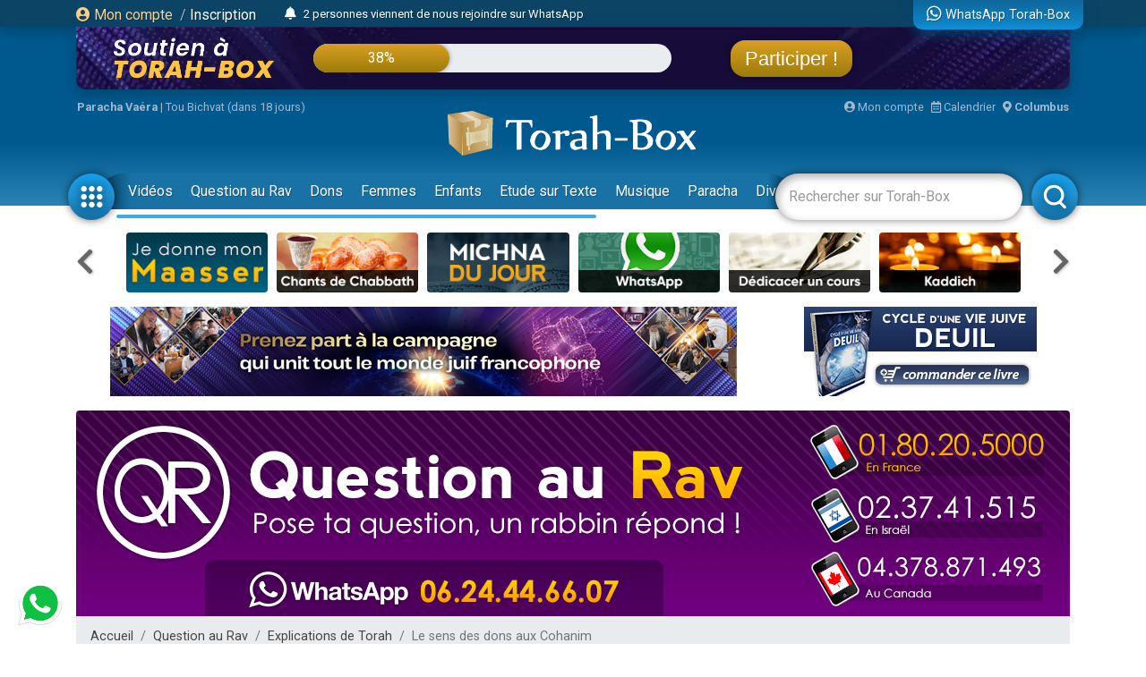

--- FILE ---
content_type: text/html; charset=UTF-8
request_url: https://www.torah-box.com/question/le-sens-des-dons-aux-cohanim_87168.html
body_size: 11567
content:
<!doctype html>
<html lang="fr">
<head>
<meta charset="utf-8">
<title>Question au Rav : Le sens des dons aux Cohanim</title>
<meta http-equiv="Content-Type" content="text/html; charset=utf-8">
<meta property="fb:app_id" content="147710895384216">
<meta name="description" content="Torah-Box est l'association de diffusion du Judaïsme pour les francophones dans le monde.">
<meta property="og:title" content="Question au Rav : Le sens des dons aux Cohanim">
<meta name="twitter:card" content="summary_large_image">
<meta name="twitter:site" content="@Torah_Box">
<meta name="twitter:creator" content="@Torah_Box">
<meta name="twitter:title" content="Question au Rav : Le sens des dons aux Cohanim">
<meta name="twitter:image" content="https://www.torah-box.com/question/img/og-new.png">	
<meta property="og:description" content="Torah-Box est l'association de diffusion du Judaïsme pour les francophones dans le monde.">
<meta name="twitter:description" content="Torah-Box est l'association de diffusion du Judaïsme pour les francophones dans le monde.">
<link rel="canonical" href="https://www.torah-box.com/question/le-sens-des-dons-aux-cohanim_87168.html"/>
<meta property="og:url" content="https://www.torah-box.com/question/le-sens-des-dons-aux-cohanim_87168.html"/>
<meta property="og:site_name" content="Torah-Box">
<meta property="og:image" content="https://www.torah-box.com/question/img/og-new.png">
<meta property="og:image:type" content="image/jpeg">
<meta property="og:type" content="article" />
<link rel="icon" href="https://www.torah-box.com/img/favicon.png" />
<meta name="facebook-domain-verification" content="ijdzr7zpkojtlmf1girp3k66mf8rjq" />
<meta name="google-signin-client_id" content="111305326800-976niisl7hjtqefh2eeto8o0m46q8vuc.apps.googleusercontent.com">
<meta name="viewport" content="width=device-width, initial-scale=1.0, minimum-scale=1.0, maximum-scale=5.0">
<meta name="format-detection" content="telephone=no">
<base href="https://www.torah-box.com/"/>
<link rel="stylesheet" href="https://www.torah-box.com/cache/styles_2026011404_f9e7cca0a3eb0e3239ed2c4bfbf53390.css" media="all" async defer>
<link rel="stylesheet" href="https://fonts.googleapis.com/css?family=Roboto:400,700;Poppins:400" media="all" async defer> 
<link rel="stylesheet" href="https://www.torah-box.com/inc/js/fontawesome/css/all.min.css" media="all" async defer>
<script src="https://www.torah-box.com/inc/js/lib/jquery-3.7.1.min.js"></script>
<script src="https://www.torah-box.com/cache/scripts_2026011404.js"></script>
<script src="https://apis.google.com/js/platform.js?onload=onInitGAPI" async defer></script>
<!-- Matomo -->
<script>
  var _paq = window._paq = window._paq || [];
  _paq.push(['trackPageView']);
  _paq.push(['enableLinkTracking']);
  (function() {
    var u="https://torahbox.matomo.cloud/";
    _paq.push(['setTrackerUrl', u+'matomo.php']);
    _paq.push(['setSiteId', '1']);
    var d=document, g=d.createElement('script'), s=d.getElementsByTagName('script')[0];
    g.async=true; g.src='//cdn.matomo.cloud/torahbox.matomo.cloud/matomo.js'; s.parentNode.insertBefore(g,s);
  })();
</script>
<!-- End Matomo Code --></head><body>
	
<div class="d-none d-print-block">
	<img src="https://assets.torah-box.com/tpl/logo.png" alt="Logo Torah-Box" class="w-50 mb-3 d-block mx-auto"/>
</div>
	
<div id="header" class="d-print-none">
	<div class="alert-placeholder-menu"></div>
	
	<!-- Login / Newsticker WhatsApp  -->
	<div class="newsticker-navbar">
		<div class="container">
		<div class="newsticker-login">
			<div id="header-logged" class="hide">
				<div class="d-flex align-items-center">
					<span class="letter-logged"></span><a href="javascript:;" role="button" id="dropdownMenuLink" data-toggle="dropdown" class="username-logged"></a>
					<div class="dropdown-menu dropdown-menu-video" aria-labelledby="dropdownMenuLink">
						<a class="dropdown-item" href="compte">Mes informations</a>
						<a class="dropdown-item" href="compte/dons">Mes dons</a>
						<a class="dropdown-item" href="compte/newsletters">Mes abonnements</a>
						<a class="dropdown-item" href="mitsva/confirmation">Mes mitsvot</a>
						<a class="dropdown-item" href="question/suivi">Mes questions</a>
						<a class="dropdown-item" href="compte/password/update">Mot de passe</a>
						<div class="dropdown-divider"></div>
						<a class="dropdown-item" href="compte/logout">Se déconnecter</a>
					</div>
				</div>
			</div>
			
			<div id="header-login">
				<a href="modal/login" class="ajax-modal"><i class="fas fa-user-circle"></i> Mon&nbsp;compte</a>
				<span class="d-none d-md-inline"><span class="sep-login">&nbsp;/&nbsp;</span><a href="modal/inscription" class="ajax-modal text-white">Inscription</a></span>
			</div>
		</div>
			
				<div class="newsticker-timeline">
			<a href="modal/timeline" class="ajax-modal mr-2" title="Afficher tous les événements"><i class="fas fa-bell"></i></a>
			<ul class="newsticker newsticker-header"></ul>
		</div>
		<script>
		$(function() {
			// Timeline
			$.getJSON('https://www.torah-box.com/action/timeline', function(data) {
				if( data.length > 0 ) {
					for(i=0;i<data.length;i++) {
						$('.newsticker-header').append('<li><a href="https://www.torah-box.com/action/timeline?id='+ data[i].id +'" target="_blank" rel="nofollow">'+ data[i].title +'</a></li>');
						}

					$('.newsticker-header').newsTicker({
							row_height: 30,
							max_rows: 1,
							speed: 600,
							direction: 'up',
							duration: 4000,
							autostart: 1,
							pauseOnHover: 1
							});
						}
				});

		});			
		</script>
					
			
		<a href="whatsapp" class="newsticker-whatsapp" title="WhatsApp Torah-Box"><i class="fab fa-whatsapp fa-lg"></i><span class="d-none d-md-inline ml-1">WhatsApp Torah-Box</span></a>
		</div>
	</div>
	
<div class="container">
<div class="don-campagne">
	<div class="don-campagne-content">
		<div class="col1-campagne">
			<a href="https://www.charidy.com/Torahbox?utm_source=header_torahbox" target="_blank"><img src="/soutien/img/header/2025/logo.webp" alt="Campagne de Soutien à Torah-Box" class="don-campagne-logo"></a>
		</div>
		<div class="col2-campagne">
			<div class="progress progress-campagne">
			  <div class="progress-bar progress-bar-campagne" role="progressbar"><span class="progress-text"></span></div>
			</div>
			<!-- <ul class="newsticker newsticker-campagne"></ul> -->
		</div>
		<div class="col3-campagne">
			<a href="https://www.charidy.com/Torahbox?utm_source=header_torahbox" target="_blank" class="btn-campagne">Participer !</a>
		</div>
	</div>
</div>
</div>
	
<script>
$(function() {
    var pr_collecte = "38";
    $('.progress-bar-campagne').find('span').text(pr_collecte + "%");
    $('.progress-bar-campagne').css('width', pr_collecte + "%");
	});
</script>
	
<style type="text/css">
#header {
	height: 230px;	
	}
	
body {
	padding-top: 260px;
	}
	
#header.fixed {
	height: 155px;
	}
	
#header.fixed .newsticker-navbar {
	margin-bottom: 0;
	}
	
#header.fixed .don-campagne {
	margin-bottom:1rem;	
	}
	
.don-campagne { 
	border-radius:0 0 10px 10px;
	padding:10px 200px 0px 20px;
	background-color:#5b6261;
	background-image:url("/soutien/img/header/2025/background.webp");
	background-repeat: no-repeat;
	background-size:cover;
	background-position: top center;
	height:70px;
	overflow: hidden;
	box-shadow: 0px 5px 15px 0px rgba(0, 69, 110, 1.00);
	}
.don-campagne-content {
	display: flex;
	justify-content: space-between;
	align-items: center;		
	}

.don-campagne-logo {
	max-height:50px;
	max-width: 100%;
	}
	
.progress-campagne {
	border-radius:16px;
	height:32px;
	width: 100%;
	background-color: #e9edf0;
	overflow:hidden !important;
	}
	
.progress-campagne .progress-bar {
	border-radius:16px;
	min-width: 60px;
	background: linear-gradient(0deg, rgba(156,123,10,1.00) 0%, rgba(217,159,33,1.00) 100%);
	box-shadow: 0px 0px 5px 0px rgba(0, 0, 0, 0.4);
	font-size:16px;
	}
	
.newsticker-campagne li {
	text-align: center;
	}
	
.btn-campagne {
	font-family: 'Poppins', sans-serif;
	color:#fff;
	font-size:22px;
	padding:8px 16px;
	border-radius:16px;
	background: linear-gradient(0deg, rgba(156,123,10,1.00) 0%, rgba(217,159,33,1.00) 100%);
	box-shadow: 0px 0px 5px 0px rgba(0, 0, 0, 0.4);
	}

.btn-campagne:hover {
	color:#FFB43A;
	text-decoration: none;
	}
	
.col1-campagne,
.col3-campagne {
	width:25%;
	text-align: center;
	}
	
.col2-campagne {
	width:45%;	
	}
	
@media screen and (max-width: 480px) {
	.don-campagne {
		height:50px;
		padding:10px 10px 0px 10px;
		margin:0 -15px;
		}
	
	  body {
		padding-top: 185px;
	  }
	  #header {
		height: 155px;
	  }
	
	#header.fixed {
		height: 135px;
		}
	
	.progress-campagne {
		border-radius:10px;
		height:20px;
		}

	.btn-campagne {
		font-size:14px;	
		padding:5px 8px;
		border-radius:10px;
		}

	.progress-campagne .progress-bar {
		border-radius:10px;
		font-size:13px;
		}

	.col1-campagne {
		width:30%;
		}

	.col3-campagne {
		width:25%;
		}

	.col2-campagne {
		width:40%;	
		}
	}
</style>	
	<div class="container logo-container">
		
		<!-- Infos -->
		<div class="infos-navbar">
			<div><b><a href="paracha/" title="Paracha de la semaine">Paracha Vaéra</a></b> | <a	href="/vie-juive/fetes/15-tou-bichvat/">Tou Bichvat (dans 18 jours)</a></div>			
			<a href="compte" class="ml-auto"><i class="fas fa-user-circle"></i> Mon compte</a>
			<a href="javascript:;" id="popover_calendar" title="14 Janvier 2026 - 25 Tevet 5786" class="ml-2"><i class="far fa-calendar-alt"></i> Calendrier</a>
			<a href="modal/location" class="ajax-modal ml-2"><i class="fas fa-map-marker-alt"></i> <b class="location-logged"></b></a>
		</div>
		
		<div class="logo-navbar"><a href="/"><img src="https://assets.torah-box.com/tpl/logo-torah-box.png" alt="Torah-Box"></a></div>
		
		<div class="menu-navbar">
			<a id="toggle_button_navbar" href="javascript:;" class="icon-menu-navbar active" onclick="toggleSubMenu()"><img src="https://assets.torah-box.com/tpl/icon-dots.png" alt="Torah-Box en 1 clic"></a>
				
			<form id="form_search_navbar" action="search" method="get">
				<div class="search-box-navbar">
					<input type="text" name="q" placeholder="Rechercher sur Torah-Box" value=""/>
					<a href="javascript:;" onclick="closeSearchNavbar()" class="close-search-box-navbar"><i class="fas fa-times-circle fa-2x"></i></a>
				</div>
				<a href="javascript:;" onclick="toggleSearchNavbar()" class="icon-menu-navbar active search-menu-navbar"><img src="https://assets.torah-box.com/tpl/icon-search.png" alt="Torah-Box en 1 clic"></a>
			</form>			
			
			<div class="container-menu-navbar">
				<div id="menu_navbar">
					<div class="content-menu-navbar">
																		
						<!--
						<a href="guerre" class="badge badge-danger d-flex align-items-center ml-2"><span class="spinner-grow spinner-grow-sm text-white mr-1" role="status"></span> GUERRE</a>
						-->							

						
												<a href="videos/" class="nav-link"> Vidéos</a>
												<a href="question/" class="nav-link"> Question au Rav</a>
												<a href="don/" class="nav-link" target="fas fa-gift"> Dons</a>
												<a href="femmes/" class="nav-link"> Femmes</a>
												<a href="yeladim/" class="nav-link"> Enfants</a>
												<a href="surtexte/" class="nav-link"> Etude sur Texte</a>
												<a href="music/" class="nav-link"> Musique</a>
												<a href="paracha/" class="nav-link"> Paracha</a>
												<a href="divertissements/" class="nav-link"> Divertissements</a>
												<a href="https://boutique.torah-box.com/" class="nav-link" target="_blank"> Livres</a>
												<a href="auteurs/" class="nav-link"> Rabbanim</a>
											</div>
				</div>
			</div>
		</div>
	</div>
</div>
	
<!-- Menu Modal -->
<div id="submenu" class="submenu-modal hide"></div>
	
<!-- Liens -->
<div class="container d-print-none">
	
<!-- Raccourcis -->
<div class="d-flex flex-row align-items-center mb-3 d-print-none">
  <div class="col-prev"><a class="btn-nav btn-nav-shortcut btn-nav-dark" data-go="prev" data-carousel="shortcut"><i class="fas fa-chevron-left"></i></a></div>
  <div class="col-main">
      <div id="shortcut-carousel" class="owl-carousel">
            <div>
          <a href="https://www.torah-box.com/maasser26">
			  <img data-src="https://assets.torah-box.com/vignettes/maasser.jpg" alt="Maasser" class="w-100 rounded lazy"/>
		  </a>
      </div>
            <div>
          <a href="https://www.torah-box.com/chants">
			  <img data-src="https://assets.torah-box.com/vignettes/chants.jpg" alt="Chants de Chabbath" class="w-100 rounded lazy"/>
		  </a>
      </div>
            <div>
          <a href="https://www.torah-box.com/michna">
			  <img data-src="https://assets.torah-box.com/vignettes/michna.jpg" alt="Michna du Jour" class="w-100 rounded lazy"/>
		  </a>
      </div>
            <div>
          <a href="https://www.torah-box.com/whatsapp">
			  <img data-src="https://assets.torah-box.com/vignettes/whatsapp.jpg" alt="WhatsApp" class="w-100 rounded lazy"/>
		  </a>
      </div>
            <div>
          <a href="https://www.torah-box.com/dedicaces">
			  <img data-src="https://assets.torah-box.com/vignettes/dedicaces.jpg" alt="Dédicacer un cours" class="w-100 rounded lazy"/>
		  </a>
      </div>
            <div>
          <a href="https://www.torah-box.com/kaddich">
			  <img data-src="https://assets.torah-box.com/vignettes/kaddich.jpg" alt="Kaddich" class="w-100 rounded lazy"/>
		  </a>
      </div>
            <div>
          <a href="https://www.torah-box.com/calendrier">
			  <img data-src="https://assets.torah-box.com/vignettes/calendrier.jpg" alt="Calendrier Juif" class="w-100 rounded lazy"/>
		  </a>
      </div>
            <div>
          <a href="https://www.torah-box.com/editions/dedicaces">
			  <img data-src="https://assets.torah-box.com/vignettes/dedicaces-livres.jpg" alt="Dédicacer un livre" class="w-100 rounded lazy"/>
		  </a>
      </div>
            <div>
          <a href="https://www.torah-box.com/don">
			  <img data-src="https://assets.torah-box.com/vignettes/don.jpg" alt="Faire un don" class="w-100 rounded lazy"/>
		  </a>
      </div>
            <div>
          <a href="https://www.torah-box.com/evenements">
			  <img data-src="https://assets.torah-box.com/vignettes/evenements.jpg" alt="Evénements" class="w-100 rounded lazy"/>
		  </a>
      </div>
            <div>
          <a href="https://www.torah-box.com/admour">
			  <img data-src="https://assets.torah-box.com/vignettes/admour2.jpg" alt="Admour d'Oungvar" class="w-100 rounded lazy"/>
		  </a>
      </div>
            <div>
          <a href="https://www.torah-box.com/beth-hamidrach-virtuel">
			  <img data-src="https://assets.torah-box.com/vignettes/bh-virtuel.jpg" alt="Beth Hamidrach Virtuel" class="w-100 rounded lazy"/>
		  </a>
      </div>
            <div>
          <a href="https://sidour.torah-box.com">
			  <img data-src="https://assets.torah-box.com/vignettes/sidour.jpg" alt="Sidour" class="w-100 rounded lazy"/>
		  </a>
      </div>
            <div>
          <a href="https://www.torah-box.com/radio">
			  <img data-src="https://assets.torah-box.com/vignettes/radio.jpg" alt="Radio Torah-Box" class="w-100 rounded lazy"/>
		  </a>
      </div>
            <div>
          <a href="https://www.hessed-box.com">
			  <img data-src="https://assets.torah-box.com/vignettes/hessed-box.jpg" alt="Hessed-Box" class="w-100 rounded lazy"/>
		  </a>
      </div>
            <div>
          <a href="https://www.torah-box.com/music">
			  <img data-src="https://assets.torah-box.com/vignettes/music.jpg" alt="Torah-Box Music" class="w-100 rounded lazy"/>
		  </a>
      </div>
            <div>
          <a href="https://www.torah-box.com/editions">
			  <img data-src="https://assets.torah-box.com/vignettes/boutique.jpg" alt="Editions Torah-Box" class="w-100 rounded lazy"/>
		  </a>
      </div>
            <div>
          <a href="https://www.torah-box.com/etudes-ethique-juive/kriat-torah/">
			  <img data-src="https://assets.torah-box.com/vignettes/lecture-torah.jpg" alt="Kriat Torah" class="w-100 rounded lazy"/>
		  </a>
      </div>
            <div>
          <a href="https://www.torah-box.com/mitsva">
			  <img data-src="https://assets.torah-box.com/vignettes/mitsva.jpg" alt="Je prends 1 Mitsva" class="w-100 rounded lazy"/>
		  </a>
      </div>
            </div>
      </div>
  <div class="col-next"><a class="btn-nav btn-nav-shortcut btn-nav-dark" data-go="next" data-carousel="shortcut"><i class="fas fa-chevron-right"></i></a></div>
</div>
<script>
$(function() {
	$('.btn-nav-shortcut').bind('click', function(e) {
		e.preventDefault();
		var go = $(this).data('go');
		var carousel = $(this).data('carousel');
		$('#'+ carousel +'-carousel').trigger(go + '.owl.carousel');
		});	
	
	// Raccourcis
	$('#shortcut-carousel').owlCarousel({
		loop:true,
		margin:10,
		responsiveClass:true,
		dots:false,
		nav:false,
		responsive:{
			0:{
				slideBy:1,
				items:3,
				autoplay: true,
				autoplayTimeout:3000,
			},
			748:{
				slideBy:2,
				items:6
			}
		}
	});	
});	
</script>	
<!-- Raccourcis -->	

<div class="d-flex justify-content-around d-print-none mb-md-3">	
	<div class="ads-700-100"><div class="tb-ads" data-format="700x100"></div></div>
	<div class="ads-260-100"><div class="tb-ads" data-format="260x100"></div></div>
</div>

<!--{module_info:location}-->
</div>
	
	

<div class="container">
<div class="megaban"><a href="/question/"><img src="question/img/megaban2.png" border="0"/></a></div>
<nav aria-label="breadcrumb"><ol class="breadcrumb"><li class="breadcrumb-item"><a href="/">Accueil</a></li><li class="breadcrumb-item"><a href="/question/">Question au Rav</a></li><li class="breadcrumb-item"><a href="/question/explications-torah/">Explications de Torah</a></li><li class="breadcrumb-item active" aria-current="page">Le sens des dons aux Cohanim</li></ol></nav>	
<div class="row">
<div class="col-md-8">
<h1>Le sens des dons aux Cohanim</h1>
<div class="date">Rédigé le Mardi 11 Juillet 2023</div>

<div class="sharing-menu"></div>

	
<div class="card card-question mb-3">
	<div class="card-header bg-light"><i class="fas fa-comment"></i> La question de Laurent L.</div>
	<div class="card-body"><p>Chalom Rav,</p>
<p></p>
<p>Je ne comprends pas bien le sens des dons (Ma'asser) que les Bné Israël devaient apporter aux Cohanim et aux Léviim/</p>
<p></p>
<p>Dans la Torah, on écrit qu'ils n'avaient pas de territoire en propre et aussi qu'ils travaillaient au Temple et donc que ces dons dédommageaient cette situation.</p>
<p></p>
<p>Or, les Cohanim et les Léviim pouvaient acheter un terrain, élever des troupeaux et ils ne travaillaient pas tous à plein temps au Temple.</p>
<p></p>
<p>Donc comment justifier ces dons pour les Cohanim et les Léviim qui pouvaient être propriétaires et riches et ne pas travailler au Temple ?</p>
<p></p>
<p>C'est un peu comme de donner de l'argent à une veuve en tant que veuve alors qu'elle s'est remariée.</p>
<p></p>
<p>Merci pour votre site.</p></div>
</div>
	
<div class="card card-question mb-3">
	<div class="card-header bg-purple"><i class="fas fa-comments"></i> La réponse de Rav Gabriel DAYAN</div>
	<div class="card-body">
		<div class="auteur-reponse">
			<a href="/auteurs/rav-gabriel-dayan_569.html"><img src="https://media.torah-box.com/auteur/75x75/rav-gabriel-dayan-569.webp" alt="Rav Gabriel DAYAN"/></a>
			<div>43411 réponses</div>
		</div>
		<div><p>Bonjour,</p>
<p>Comme vous pourrez le voir &agrave; travers les liens ci-dessous, les Cohanim et les L&eacute;viim sont <strong>r&eacute;compens&eacute;s pour leur d&eacute;vouement au service de D. dans le Beth Hamikdach</strong>. Ceci est r&eacute;p&eacute;t&eacute; &agrave; <strong>deux reprises</strong> dans le livre de Bamidbar : chapitre 18, versets 21 et 31.</p>
<p>Rabbi 'Ha&iuml;m Benattar [Or Ha'ha&iuml;m] explique : si la Torah a prit la peine de r&eacute;p&eacute;ter deux fois cet enseignement, c'est pour mettre en &eacute;vidence un autre aspect de la r&eacute;compense en question :&nbsp;<strong>compenser</strong> les territoires auxquels ils ont d&ucirc; renoncer.</p>
<p>En effet, il ne faut pas croire que les 48 villes des L&eacute;viim r&eacute;parties &agrave; travers le pays ainsi que les terrains r&eacute;serv&eacute;s aux cimeti&egrave;res et les parcelles de terre qui les entouraient, constituaient une richesse agricole. Ces parcelles mesuraient en tout, [selon l'avis le plus large] 3000 Amot [1.5 km] sur 3000 Amot. Elles avaient pour "unique" but de conserver un certain paysage vide de toute construction et d'y r&eacute;aliser des cultures personnelles. Donc, les dons testent absolument justifi&eacute;s. Voir Bamidbar 35, versets 1-8, Talmud Sota 27b, Rambam, Hilkhot Chemita Veyovel, chapitre 13, Halakha 2 et Cha'ar&eacute; Aharon sur Bamidbar 35, versets 3-5.</p>
<p><a href="../question/pourquoi-la-tribu-de-levi-n-a-pas-recu-de-territoire_42407.html">https://www.torah-box.com/question/pourquoi-la-tribu-de-levi-n-a-pas-recu-de-territoire_42407.html</a></p>
<p><a href="../question/vivre-de-la-religion-possible_8691.html">https://www.torah-box.com/question/vivre-de-la-religion-possible_8691.html</a></p>
<p>Nous sommes &agrave; votre disposition, B&eacute;&rsquo;&eacute;zrat Hachem, pour toute question suppl&eacute;mentaire.</p>
<p>Qu&rsquo;Hachem vous prot&egrave;ge et vous b&eacute;nisse.</p></div>
		
		<div class="reponse-sources"><b>Mékorot / Sources :</b> <a href="/question/sources-mekorot/rabbi-haim-ben-atar-or-ha-hayim_220.html">Rabbi 'Haïm Ben Atar (Or Ha'hayim)</a>, <a href="/question/sources-mekorot/livre-rambam_140.html">Rambam</a>, <a href="/question/sources-mekorot/livre-cha-are-aharon_696.html">Cha'aré Aharon</a>.</div>	</div>
</div>	

<div style="background:#fff7ed;overflow:hidden;" class="rounded my-3 p-3"><a href="https://www.torah-box.com/editions/les-aventures-de-yaacov-ben-israel-tome-1_32.html?utm_source=footer_article" target="_blank"><img src="https://www.torah-box.com/editions/book/book_32.jpg" alt="Les Aventures de Yaacov ben Israël (tome 1)" style="float:left; border:3px solid #fff; margin-right:15px;"/></a><h4 style="font-weight:bold;"><a href="https://www.torah-box.com/editions/les-aventures-de-yaacov-ben-israel-tome-1_32.html?utm_source=footer_article" target="_blank">Les Aventures de Yaacov ben Israël (tome 1)</a></h4><p><p>Le premier livre-jeu interactif de Torah dont vous êtes « le héros ». A partir de 13 ans. </p></p><p class="text-center text-lg-left"><a href="https://www.torah-box.com/editions/les-aventures-de-yaacov-ben-israel-tome-1_32.html?utm_source=footer_article" target="_blank" class="btn btn-primary mb-3 mb-lg-0"><i class="fas fa-shopping-basket"></i> acheter ce livre</a></p><div class="clr"></div></div>
<div class="text-center card w-50 mx-auto d-print-none">
<div class="card-header p-2">
	<div class="font-weight-bold mb-0">Avez-vous aimé&nbsp;?</div>
</div>	
<div class="card-body p-2">
	<div class="row">
		<div class="col-6"><a href="javascript:;" data-id="87168" data-table="qr_question" data-note="1" class="comment-note text-success"><i class="far fa-thumbs-up"></i> OUI</a></div>	
		<div class="col-6"><a href="javascript:;" data-id="87168" data-table="qr_question" data-note="0" class="comment-note text-danger"><i class="far fa-thumbs-down"></i> NON</a></div>
	</div>
</div>	
</div>
<script>
$(function() {
	$('.comment-note').on('click', function() {
		var param = {
			url: String(document.location),
			id: $(this).data('id'), 
			table: $(this).data('table'),
			note: $(this).data('note')
			};
		
		$.post('/action/note', param, function(data) {
			console.log(data);
			});
		
		$(this).parents('.card-body').html('<div class="text-center py-3">Merci pour votre vote !</div>');
		});
	});
</script>
<div id="comments" data-id="87168" data-table="qr_question">Soyez le premier à commenter cette réponse Rav Gabriel DAYAN</div>
	
</div>
<link rel="stylesheet" type="text/css" href="question/styles.css" media="all">
<div class="col-md-4 d-print-none">
<a href="question-rav"><img src="question/img/bloc-droite.png" border="0" alt="Poser une question !" class="mb-3 w-100 rounded"/></a>

<div class="list-unstyled list-categorie">
<a href="/question/hanouka/" class="badge badge-pill badge-primary">'Hanouka <small>(244)</small></a>
<a href="/question/actualite-juive/" class="badge badge-pill badge-primary">Actualité <small>(286)</small></a>
<a href="/question/argent-travail/" class="badge badge-pill badge-primary">Argent & Travail <small>(726)</small></a>
<a href="/question/balak/" class="badge badge-pill badge-primary">Balak <small>(1)</small></a>
<a href="/question/bamidbar/" class="badge badge-pill badge-primary">Bamidbar <small>(1)</small></a>
<a href="/question/bar-mitsva/" class="badge badge-pill badge-primary">Bar-Mitsva <small>(115)</small></a>
<a href="/question/berechit/" class="badge badge-pill badge-primary">Berechit <small>(1)</small></a>
<a href="/question/beth-hamikdach/" class="badge badge-pill badge-primary">Beth-Hamikdach <small>(6)</small></a>
<a href="/question/benedictions/" class="badge badge-pill badge-primary">Brakhot <small>(1493)</small></a>
<a href="/question/brit-mila/" class="badge badge-pill badge-primary">Brit-Mila <small>(171)</small></a>
<a href="/question/cacheroute/" class="badge badge-pill badge-primary">Cacheroute <small>(3609)</small></a>
<a href="/question/chabbath/" class="badge badge-pill badge-primary">Chabbath <small>(2368)</small></a>
<a href="/question/chavouot/" class="badge badge-pill badge-primary">Chavouot  <small>(214)</small></a>
<a href="/question/chemini-atseret/" class="badge badge-pill badge-primary">Chémini Atseret  <small>(5)</small></a>
<a href="/question/chemirat-halachone/" class="badge badge-pill badge-primary">Chemirat haLachone <small>(186)</small></a>
<a href="/question/chemita/" class="badge badge-pill badge-primary">Chemita <small>(135)</small></a>
<a href="/question/chiddoukh-rencontres/" class="badge badge-pill badge-primary">Chiddoukh <small>(198)</small></a>
<a href="/question/communaute-juive/" class="badge badge-pill badge-primary">Communauté <small>(3)</small></a>
<a href="/question/compte-sefirat-omer/" class="badge badge-pill badge-primary">Compte du Omer <small>(255)</small></a>
<a href="/question/conversion/" class="badge badge-pill badge-primary">Conversion <small>(300)</small></a>
<a href="/question/chalom-bayt/" class="badge badge-pill badge-primary">Couple <small>(284)</small></a>
<a href="/question/couple-famille/" class="badge badge-pill badge-primary">Couple et Famille <small>(2)</small></a>
<a href="/question/deuil-aveloute/" class="badge badge-pill badge-primary">Deuil <small>(1075)</small></a>
<a href="/question/divers/" class="badge badge-pill badge-primary">Divers <small>(4934)</small></a>
<a href="/question/education/" class="badge badge-pill badge-primary">Education <small>(1)</small></a>
<a href="/question/hinoukh-education-enfants/" class="badge badge-pill badge-primary">Education des enfants <small>(237)</small></a>
<a href="/question/explications-torah/" class="badge badge-pill badge-primary">Explications de Torah <small>(1035)</small></a>
<a href="/question/femmes-nachim/" class="badge badge-pill badge-primary">Femmes <small>(307)</small></a>
<a href="/question/hassidout/" class="badge badge-pill badge-primary">Hassidout <small>(4)</small></a>
<a href="/question/histoire-juive/" class="badge badge-pill badge-primary">Histoire Juive <small>(180)</small></a>
<a href="/question/hochaana-rabba/" class="badge badge-pill badge-primary">Hochaana Rabba <small>(18)</small></a>
<a href="/question/jeune-esther/" class="badge badge-pill badge-primary">Jeûne d'Esther <small>(68)</small></a>
<a href="/question/jeune-guedalia/" class="badge badge-pill badge-primary">Jeûne de Guedalia <small>(51)</small></a>
<a href="/question/jeune-10-tevet/" class="badge badge-pill badge-primary">Jeûne du 10 Tévet <small>(74)</small></a>
<a href="/question/jeune-17-tamouz/" class="badge badge-pill badge-primary">Jeûne du 17 Tamouz <small>(267)</small></a>
<a href="/question/jeune-9-av/" class="badge badge-pill badge-primary">Jeûne du 9 Av <small>(546)</small></a>
<a href="/question/kabbala/" class="badge badge-pill badge-primary">Kabbala <small>(3)</small></a>
<a href="/question/kriat-torah/" class="badge badge-pill badge-primary">Kriat haTorah <small>(220)</small></a>
<a href="/question/lag-baomer/" class="badge badge-pill badge-primary">Lag Baomer  <small>(26)</small></a>
<a href="/question/le-sens-des-prenoms-hebraiques/" class="badge badge-pill badge-primary">Le sens des prénoms hébraïques <small>(2)</small></a>
<a href="/question/limoud-etude-torah/" class="badge badge-pill badge-primary">Limoud Torah <small>(362)</small></a>
<a href="/question/mariage-juif/" class="badge badge-pill badge-primary">Mariage <small>(753)</small></a>
<a href="/question/melanges-lait-viande/" class="badge badge-pill badge-primary">Mélanges lait/viande <small>(1)</small></a>
<a href="/question/middot-caractere/" class="badge badge-pill badge-primary">Middot <small>(69)</small></a>
<a href="/question/moussar/" class="badge badge-pill badge-primary">Moussar <small>(144)</small></a>
<a href="/question/musique-juive/" class="badge badge-pill badge-primary">Musique juive <small>(1)</small></a>
<a href="/question/non-juifs-goyim/" class="badge badge-pill badge-primary">Non-Juifs <small>(242)</small></a>
<a href="/question/nos-sages/" class="badge badge-pill badge-primary">Nos Sages <small>(126)</small></a>
<a href="/question/pensee-juive/" class="badge badge-pill badge-primary">Pensée Juive <small>(3026)</small></a>
<a href="/question/pessah/" class="badge badge-pill badge-primary">Pessah <small>(1473)</small></a>
<a href="/question/pourim/" class="badge badge-pill badge-primary">Pourim  <small>(261)</small></a>
<a href="/question/prieres/" class="badge badge-pill badge-primary">Prières <small>(2)</small></a>
<a href="/question/purete-familiale-tahara/" class="badge badge-pill badge-primary">Pureté Familiale <small>(571)</small></a>
<a href="/question/pudeur-relations/" class="badge badge-pill badge-primary">Relations & Pudeur <small>(524)</small></a>
<a href="/question/respect-des-parents/" class="badge badge-pill badge-primary">Respect des Parents <small>(242)</small></a>
<a href="/question/roch-hodech/" class="badge badge-pill badge-primary">Roch 'Hodech <small>(3)</small></a>
<a href="/question/roch-hachana/" class="badge badge-pill badge-primary">Roch Hachana  <small>(293)</small></a>
<a href="/question/sante/" class="badge badge-pill badge-primary">Santé <small>(1)</small></a>
<a href="/question/science-torah/" class="badge badge-pill badge-primary">Science & Torah <small>(32)</small></a>
<a href="/question/sexualite/" class="badge badge-pill badge-primary">Sexualité <small>(8)</small></a>
<a href="/question/simhat-torah/" class="badge badge-pill badge-primary">Sim'hat Torah <small>(47)</small></a>
<a href="/question/souccot/" class="badge badge-pill badge-primary">Souccot <small>(497)</small></a>
<a href="/question/talmud/" class="badge badge-pill badge-primary">Talmud <small>(1)</small></a>
<a href="/question/techouva/" class="badge badge-pill badge-primary">Techouva <small>(122)</small></a>
<a href="/question/tefila-priere/" class="badge badge-pill badge-primary">Téfila <small>(2177)</small></a>
<a href="/question/tefilines/" class="badge badge-pill badge-primary">Téfilines <small>(352)</small></a>
<a href="/question/temps-messianique/" class="badge badge-pill badge-primary">Temps Messianique <small>(123)</small></a>
<a href="/question/toledot/" class="badge badge-pill badge-primary">Toledot <small>(1)</small></a>
<a href="/question/torah-et-societe/" class="badge badge-pill badge-primary">Torah et société <small>(1)</small></a>
<a href="/question/torah-box-vous/" class="badge badge-pill badge-primary">Torah-Box & vous <small>(1)</small></a>
<a href="/question/15-tou-beav/" class="badge badge-pill badge-primary">Tou Béav <small>(3)</small></a>
<a href="/question/15-tou-bichvat/" class="badge badge-pill badge-primary">Tou Bichvat <small>(23)</small></a>
<a href="/question/tsedaka/" class="badge badge-pill badge-primary">Tsédaka <small>(380)</small></a>
<a href="/question/tsitsit/" class="badge badge-pill badge-primary">Tsitsit <small>(162)</small></a>
<a href="/question/tsniout-pudeur/" class="badge badge-pill badge-primary">Tsniout <small>(613)</small></a>
<a href="/question/vayichlah/" class="badge badge-pill badge-primary">Vayichla'h <small>(1)</small></a>
<a href="/question/vezot-haberakha/" class="badge badge-pill badge-primary">Vézot Haberakha <small>(1)</small></a>
<a href="/question/yom-kippour/" class="badge badge-pill badge-primary">Yom Kippour  <small>(316)</small></a>
</div>
	
<a href="question/savoir-plus.php"><img src="question/img/bloc-savoir-plus.png" border="0" alt="En savoir plus" class="mb-3 w-100 rounded"/></a>
</div></div>
</div>

<!-- Footer -->
<div class="bg-light text-center">
	<div class="container py-1">
		<div class="row contact-footer">
			<div class="col-6 col-md-3 py-1"><i class="fas fa-envelope"></i> <a href="modal/contact" class="ajax-modal-lg">Nous contacter</a></div>
			<div class="col-6 col-md-3 py-1"><i class="fas fa-phone"></i> <a href="tel:+33180205000">+33.1.80.20.5000</a> <span class="badge">France</span></div>
			<div class="col-6 col-md-3 py-1"><i class="fas fa-phone"></i> <a href="tel:+97223741515">+972.2.37.41.515</a> <span class="badge">Israël</span></div>
			<div class="col-6 col-md-3 py-1"><i class="fas fa-phone"></i> <a href="tel:+14378871493">+1.437.887.14.93</a> <span class="badge">Canada</span></div>
		</div>
	</div>
</div>
	
<footer id="footer" class="footer d-print-none">
	<div class="container">
		
				<div class="row mb-3 text-center justify-content-center">
			<div class="col-md-2 col-6 mb-3"><a href="question/"><img data-src="https://assets.torah-box.com/home/footer-question-rav.png" alt="Question au Rav" class="lazy w-100"/></a></div>
			<div class="col-md-2 col-6 mb-3"><a href="yeladim/"><img data-src="https://assets.torah-box.com/home/footer-yeladim.png" alt="Question au Rav" class="lazy w-100"/></a></div>
			<div class="col-md-2 col-6 mb-3"><a href="refoua-chelema/"><img data-src="https://assets.torah-box.com/home/footer-refoua.png" alt="Question au Rav" class="lazy w-100"/></a></div>
			<div class="col-md-2 col-6 mb-3"><a href="femmes/"><img data-src="https://assets.torah-box.com/home/footer-femmes.png" alt="Question au Rav" class="lazy w-100"/></a></div>
			<div class="col-md-2 col-6 mb-3"><a href="https://www.hessed-box.com" target="_blank"><img data-src="https://assets.torah-box.com/home/footer-hessed.png" alt="Question au Rav" class="lazy w-100"/></a></div>
			<div class="col-md-2 col-6 mb-3"><a href="tel:+33180205000"><img data-src="https://assets.torah-box.com/home/footer-ligne-ecoute.png" alt="Question au Rav" class="lazy w-100"/></a></div>
		</div>
				
		<div class="row">
		<div class="col-md-3 col-6 mb-3">
			<h5>Raccourcis</h5>
			<ul class="list-unstyled">
				<li><a href="https://www.torah-box.com/paracha">Paracha de la semaine</a></li>
				<li><a href="https://www.torah-box.com/vie-juive/fetes">Fêtes Juives</a></li>
				<li><a href="https://www.torah-box.com/news">News</a></li>
				<li><a href="https://www.torah-box.com/cours">Cours Mp3-Vidéo</a></li>
				<li><a href="https://www.torah-box.com/yechiva">Yéchiva Torah-Box</a></li>
				<li><a href="https://www.torah-box.com/dedicaces">Dédicacer un cours</a></li>
			</ul>
		</div>
		<div class="col-md-3 col-6 mb-3">
			<h5>Ressources</h5>
			<ul class="list-unstyled">
				<li><a href="https://www.torah-box.com/calendrier">Calendrier Juif</a></li>
				<li><a href="https://sidour.torah-box.com/">Sidour (livre de prière)</a></li>
				<li><a href="https://www.torah-box.com/calendrier/chabbat">Horaires de Chabbath</a></li>
				<li><a href="https://www.torah-box.com/editions">Livres Torah-Box</a></li>
				<li><a href="https://www.torah-box.com//compte/inscription">Inscription</a></li>
				<li><a href="https://itunes.apple.com/fr/podcast/podcast-torah-box-com/id252560378" target="_blank">Podcast Torah-Box</a></li>
				<li><a href="http://www.torah-box.net" target="_blank">English Version</a></li>	
			</ul>
		</div>
		<div class="col-md-3 col-6 mb-3">
			<h5>L'association</h5>
			<ul class="list-unstyled">
				<li><a href="https://www.torah-box.com/don">Faire un don !</a></li>
				<li><a href="https://www.torah-box.com/mentions-legales.php">Mentions légales</a></li>
				<li><a href="https://www.torah-box.com/contact.php">Nous contacter</a></li>
				<li><a href="https://support.torah-box.com" target="_blank">Aide (FAQ)</a></li>
			</ul>
		</div>
			
		<div class="col-md-3 col-6 mb-3">
			<h5>Retrouvez-nous...</h5>
			<ul class="list-unstyled">
				<li><a href="https://twitter.com/Torah_Box" target="_blank"><i class="fab fa-twitter"></i> Twitter</a></li>
				<li><a href="https://www.facebook.com/TorahBox" target="_blank"><i class="fab fa-facebook"></i> Facebook</a></li>
				<li><a href="https://www.youtube.com/user/torahbox?sub_confirmation=1" target="_blank"><i class="fab fa-youtube"></i> YouTube</a></li>
				<li><a href="wa/" target="_blank"><i class="fab fa-whatsapp"></i> WhatsApp</a></li>
				<li><a href="waf/" target="_blank"><i class="fab fa-whatsapp"></i> WhatsApp Femmes</a></li>
				<li><a href="https://itunes.apple.com/fr/app/torah-box/id497786266" target="_blank"><i class="fab fa-app-store-ios"></i> Application iOS</a></li>
				<li><a href="https://play.google.com/store/apps/details?id=com.appmakr.app450782" target="_blank"><i class="fab fa-google-play"></i> Application Android</a></li>
			</ul>
		</div>	
		</div>
		
		
		<div class="row d-flex justify-content-between text-center"><div class="mb-3 col-6 col-md"><a href="javascript:;" class="btn-approbation" data-id="100" title="Rav Aharon L. STEINMAN"><img data-src="https://media.torah-box.com/auteur/90x90/rav-aharon-l-steinman-100.webp" alt="Photo de Rav Aharon L. STEINMAN" style="filter: grayscale(1);" class="img-thumbnail mb-2 d-block mx-auto lazy"/>Rav Aharon L. STEINMAN</a></div>
<div class="mb-3 col-6 col-md"><a href="javascript:;" class="btn-approbation" data-id="101" title="Rabbi &#039;Haïm KANIEWSKI "><img data-src="https://media.torah-box.com/auteur/90x90/rabbi-haim-kaniewski-101.webp" alt="Photo de Rabbi &#039;Haïm KANIEWSKI " style="filter: grayscale(1);" class="img-thumbnail mb-2 d-block mx-auto lazy"/>Rabbi 'Haïm KANIEWSKI </a></div>
<div class="mb-3 col-6 col-md"><a href="javascript:;" class="btn-approbation" data-id="515" title="Rabbi David ABI&#039;HSSIRA"><img data-src="https://media.torah-box.com/auteur/90x90/rabbi-david-abi-hssira-515.webp" alt="Photo de Rabbi David ABI&#039;HSSIRA" style="filter: grayscale(1);" class="img-thumbnail mb-2 d-block mx-auto lazy"/>Rabbi David ABI'HSSIRA</a></div>
<div class="mb-3 col-6 col-md"><a href="javascript:;" class="btn-approbation" data-id="119" title="Rav Chlomo AMAR"><img data-src="https://media.torah-box.com/auteur/90x90/rav-chlomo-amar-119.webp" alt="Photo de Rav Chlomo AMAR" style="filter: grayscale(1);" class="img-thumbnail mb-2 d-block mx-auto lazy"/>Rav Chlomo AMAR</a></div>
<div class="mb-3 col-6 col-md"><a href="javascript:;" class="btn-approbation" data-id="959" title="Rav Israël GANTZ"><img data-src="https://media.torah-box.com/auteur/90x90/rav-israel-gantz-959.webp" alt="Photo de Rav Israël GANTZ" style="filter: grayscale(1);" class="img-thumbnail mb-2 d-block mx-auto lazy"/>Rav Israël GANTZ</a></div>
<div class="mb-3 col-6 col-md"><a href="javascript:;" class="btn-approbation" data-id="41" title="Rav Yossef-Haïm SITRUK"><img data-src="https://media.torah-box.com/auteur/90x90/rav-yossef-haim-sitruk-41.webp" alt="Photo de Rav Yossef-Haïm SITRUK" style="filter: grayscale(1);" class="img-thumbnail mb-2 d-block mx-auto lazy"/>Rav Yossef-Haïm SITRUK</a></div>
</div><script>var textApprobation = {"100":"\"B\u00e9n\u00e9dictions & R\u00e9ussite (\u00e0 Torah-Box)\"","101":"\"B\u00e9n\u00e9dictions & R\u00e9ussite (\u00e0 Torah-Box)\"","515":"\"B\u00e9n\u00e9dictions & R\u00e9ussite (\u00e0 Torah-Box), puissiez-vous m\u00e9riter de faire grandir et magnifier la Torah\"","119":"Torah-Box est une association sainte qui diffuse la Torah et aide les n\u00e9cessiteux. Qu\u2019Hachem fasse que tous les internautes de Torah-Box, par le m\u00e9rite de la Torah qu\u2019ils \u00e9coutent et \u00e9tudient, aient une ann\u00e9e de bonheur, de sant\u00e9, d\u2019une bonne Parnassa, dans la s\u00e9r\u00e9nit\u00e9, le calme et la s\u00e9curit\u00e9, Amen.","959":"La b\u00e9n\u00e9diction ne quittera pas ceux qui aideront Torah-Box, qui investit toutes ses forces pour rapprocher la communaut\u00e9 d'Israel vers Hachem.","41":"\"Torah-Box, c'est dans l'air du temps, \u00e0 savoir ce que dit le Gaon de Vilna sur notre si\u00e8cle qui est celui de la diffusion de la Torah qui d\u00e9bouchera sur le rassemblement des exil\u00e9s puis la venue du Machiah, amen\""};</script>
		</div>
</footer>
<!-- Footer -->

<!-- Ads Modal -->
<div class="modal modal-ads fade" id="adsModal" tabindex="-1" role="dialog">
	<div class="modal-dialog modal-dialog-centered modal-lg" role="document">
		<div class="modal-content">
			<button type="button" class="close" data-dismiss="modal" aria-label="Close">
				<span aria-hidden="true">&times;</span>
			</button>    
			<div class="ads-modal"></div>
		</div>
	</div>
</div>

<!-- Video Modal -->
<div class="modal modal-video fade" id="videoModal" tabindex="-1" role="dialog">
	<div class="modal-dialog modal-dialog-centered" role="document">
		<div class="modal-content">
			<div class="modal-body">
				<button type="button" class="close" data-dismiss="modal" aria-label="Close">
					<span aria-hidden="true">&times;</span>
				</button>        
				<div class="embed-responsive embed-responsive-16by9">
					<iframe class="embed-responsive-item" src="" id="modal-video-iframe" allowscriptaccess="always" allow="autoplay"></iframe>
				</div>
			</div>
		</div>
	</div>
</div>

<!-- Picture Modal -->
<div class="modal modal-video fade" id="pictureModal" tabindex="-1" role="dialog">
	<div class="modal-dialog modal-dialog-centered" role="document">
		<div class="modal-content">
			<div class="modal-body">
				<button type="button" class="close" data-dismiss="modal" aria-label="Close">
					<span aria-hidden="true">&times;</span>
				</button>        
				<img id="modal-picture-image" src="" class="w-100">
			</div>
		</div>
	</div>
</div>

<!-- Approbation Modal -->
<div class="modal modal-approbation fade" id="approbationModal" tabindex="-1" role="dialog">
	<div class="modal-dialog modal-lg modal-dialog-centered" role="document">
		<div class="modal-content">
			<div class="modal-body">
				<button type="button" class="close" data-dismiss="modal" aria-label="Close">
					<span aria-hidden="true">&times;</span>
				</button>        
				<div class="modal-text"></div>
			</div>
		</div>
	</div>
</div>

<!-- Ajax Modal -->
<div id="ajaxModal" class="modal" tabindex="-1" role="dialog">
	<div class="modal-dialog" role="document">
		<div class="modal-content"></div>
	</div>
</div>

<a href="https://wa.me/972587822703" target="_blank" class="whatsapp-icon"><img src="img/whatsapp.png" alt="Contactez-nous sur WhatsApp"></a>
<style type="text/css">
.whatsapp-icon { position:fixed; bottom:20px; left: 20px; display:block; width:50px; }
.whatsapp-icon img { width:100%; }
@media screen and (max-width: 480px) {
	.whatsapp-icon { bottom:70px; }
	}
</style>



<div id="fb-root"></div>
<!-- Facebook Pixel Code -->
<script>
!function(f,b,e,v,n,t,s)
{if(f.fbq)return;n=f.fbq=function(){n.callMethod?
n.callMethod.apply(n,arguments):n.queue.push(arguments)};
if(!f._fbq)f._fbq=n;n.push=n;n.loaded=!0;n.version='2.0';
n.queue=[];t=b.createElement(e);t.async=!0;
t.src=v;s=b.getElementsByTagName(e)[0];
s.parentNode.insertBefore(t,s)}(window, document,'script',
'https://connect.facebook.net/en_US/fbevents.js');
fbq('init', '793875447460857');
fbq('track', 'PageView');
</script>
<noscript><img height="1" width="1" style="display:none"
src="https://www.facebook.com/tr?id=793875447460857&ev=PageView&noscript=1"
/></noscript>
<!-- End Facebook Pixel Code -->	
<script>
window.$crisp=[];window.CRISP_WEBSITE_ID="a3640cc1-75eb-4e45-b757-910e75a5a701";(function(){d=document;s=d.createElement("script");s.src="https://client.crisp.chat/l.js";s.async=1;d.getElementsByTagName("head")[0].appendChild(s);})();
(function(d, s, id) { var js, fjs = d.getElementsByTagName(s)[0]; if (d.getElementById(id)) {return;} js = d.createElement(s); js.id = id; js.src = "//connect.facebook.net/fr_FR/all.js#xfbml=1"; fjs.parentNode.insertBefore(js, fjs); }(document, 'script', 'facebook-jssdk'));

function rankingTabSelect(i) {
	if( $('#rankingTab').length > 0 ) {
		var tabEl = document.querySelector('#rankingTab li:nth-child('+ i +') a');
		var tab = new bootstrap.Tab(tabEl);
		tab.show();
		}
	}
	
function fixHeaderNavigation() {
	$(window).scroll(function() { 
		if( $(window).scrollTop() >= 250 ) {
			$('#header').addClass('fixed');
			}
		else {
			$('#header').removeClass('fixed');
			}
		});	
	}
	
$(function() {
	fixHeaderNavigation();
	
	$(".location-logged").text("Columbus");
	});	
</script>
</body>
</html>